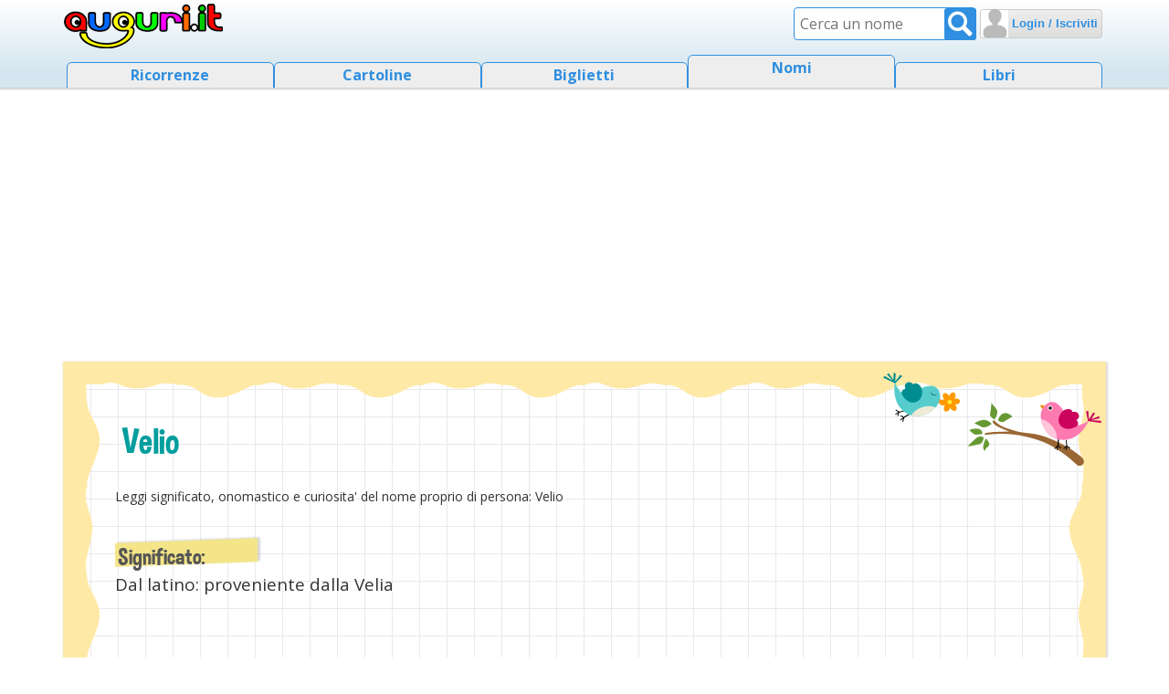

--- FILE ---
content_type: text/html; charset=ISO-8859-1
request_url: https://nomi.auguri.it/significato-nome-velio-2791.htm
body_size: 4337
content:
<!doctype html>
<html lang="it"><!-- InstanceBegin template="/Templates/rs-auguri-19.dwt" codeOutsideHTMLIsLocked="false" -->
<head>
<!-- Google tag (gtag.js) -->
<script async src="https://www.googletagmanager.com/gtag/js?id=G-DN9VMC58DV"></script> 
<script> 
	window.dataLayer = window.dataLayer || []; 
	function gtag(){dataLayer.push(arguments);} 
	gtag('js', new Date()); 
	gtag('config', 'G-DN9VMC58DV'); 
</script>
<script async src="//pagead2.googlesyndication.com/pagead/js/adsbygoogle.js"></script>
<script>
	  (adsbygoogle = window.adsbygoogle || []).push({
		google_ad_client: "ca-pub-2862071100778901",
		enable_page_level_ads: true
	  });
</script>
<meta http-equiv="Content-Type" content="text/html; charset=iso-8859-1" />
<meta name="HandheldFriendly" content="true" />
<meta name="format-detection" content="telephone=no" />
<meta name="viewport" content="width=device-width, initial-scale=1.0">
<!-- InstanceBeginEditable name="doctitle" -->
<title>Velio: significato nome, onomastico e curiosita' - Auguri.it</title>
<!-- InstanceEndEditable -->
<meta name="author" content="Auguri.it" />
<meta property="og:site_name" content="Auguri.it">
<!-- InstanceBeginEditable name="head_before" -->
<meta name="description" content="Significato nome Velio - Onomastico, origini, notizie e curiosita' sul nome proprio di persona: Velio" />
<meta property="og:title" content="Velio: significato nome, onomastico e curiosita' - Auguri.it" />
<meta property="og:description" content="Significato nome Velio - Onomastico, origini, notizie e curiosita' sul nome proprio di persona: Velio" />
<meta property="og:image" content="img/significato-dei-nomi-di-persona-auguri-it.png" />
<!-- InstanceEndEditable -->
<link rel="stylesheet" href="https://www.auguri.it/css_js/auguri19.css" type="text/css" />
<script type="text/javascript" src="https://www.auguri.it/css_js/auguri19.js"></script>
<!--compatibilita' ie-->
<!--[if IE]>
	<script src="https://www.auguri.it/css_js/enable_html5_ie.js"></script>
<![endif]-->
<!-- InstanceBeginEditable name="head" -->
	<script type="text/javascript">
		tipo_ricerca = 'nomi';
	</script>
<!-- InstanceEndEditable -->
<!-- InstanceParam name="nome_area" type="text" value="area_nomi" -->
<!-- InstanceParam name="nome_pagina" type="text" value="pagina_significato_nome" -->
<!-- InstanceParam name="script_condivisione_fb" type="boolean" value="true" -->
<!-- InstanceParam name="ricerca_cartolina" type="boolean" value="false" -->
<!-- InstanceParam name="preferiti_cartoline" type="boolean" value="false" -->
<!-- InstanceParam name="footer_cartoline" type="boolean" value="false" -->
<!-- InstanceParam name="footer_biglietti" type="boolean" value="false" -->
<!-- InstanceParam name="footer_nomi" type="boolean" value="true" -->
<!-- InstanceParam name="ricerca_nomi" type="boolean" value="true" -->
</head>
	
<body class="area_nomi">

<div id="fb-root"></div>
<script>(function(d, s, id) {
	  var js, fjs = d.getElementsByTagName(s)[0];
	  if (d.getElementById(id)) return;
	  js = d.createElement(s); js.id = id;
	  js.src = "//connect.facebook.net/it_IT/all.js#xfbml=1&appId=127672027300655";
	  fjs.parentNode.insertBefore(js, fjs);
	}(document, 'script', 'facebook-jssdk'));</script>

	
<section id="container" class="pagina_significato_nome">
	
		<!-- HEADER -->
		<header id="header">
			<div id="header_container">
				<a href="https://www.auguri.it/" title="Torna alla Home Page" id="logo">
					<img src="https://www.auguri.it/img/logo-auguri.png" alt="Auguri.it" id="logo_img">
				</a>
				
				<div id="azioni_header">
					
					
				    <!-- ricerca -->
                    <div id="ricerca_container">
                        <input id="campo_ricerca" class="input_cerca" type="text" name="search" placeholder="Cerca un nome" title="Cerca un nome">
                        <button id="ricerca_btn" value="" onclick="Cerca($('campo_ricerca').get('value'))" class="ico_nav ico_lente"></button>
                    </div>
                    <!-- //ricerca -->
					
					
					

					

					<!-- login -->
					<section id="login_container">
						<div id="loggato" style="display:none;">
							<a href="javascript:void(0);" onClick="FunzioneToggleOverlay('menu_loggato','apri_menu')" title="Utente loggato" id="attiva_nav_loggato" class="ico_nav ico_utente"></a>
							<nav id="menu_loggato" class="menu_discesa">
								<p><b id="login_nome_utente"></b><br>(<span id="login_email_utente"></span>)</p>
								<ul id="lista_menu_loggato">
									<li><a href="https://www.auguri.it/rubrica.htm" class="ico_rubrica" title="Rubrica">Rubrica</a></li>
									<li><a href="https://www.auguri.it/impostazioni-auguri.htm" class="ico_impostazioni" title="Impostazioni">Impostazioni</a></li>
									<li><a href="javascript:void(0)" onclick="javascript:Logout();return false;" class="ico_esci" title="Logout / esci">Logout / esci</a></li>
								</ul>
							</nav>
						</div>
						<div id="non_loggato" class="ico_nav">
							<a href="javascript:void(0)" title="Login / Iscriviti" onClick="Apre_login_iscrizione()" class="ico_utente">&nbsp;Login / Iscriviti</a>
						</div>
					</section>
					<!-- //login -->
					
					<!--
					<a href="javascript:void(0);" onClick="FunzioneToggleOverlay('menu','apri_menu')" title="Menu" id="attiva_nav_menu" class="ico_nav ico_menu"></a>
					-->
					
				</div>
					
				<div id="navigazione">
					<!-- menu -->
					<nav id="menu">
						<ul id="lista_menu">
							<li id="menu_link_ricorrenze"><a href="https://www.auguri.it/ricorrenze.htm" title="Ricorrenze">Ricorrenze</a></li>
							<li id="menu_link_cartoline"><a href="https://www.auguri.it/cartoline.htm" title="Cartoline">Cartoline</a></li>
							<li id="menu_link_biglietti" class="contenuto_desktop"><a href="https://biglietti.auguri.it/" title="Biglietti">Biglietti</a></li>
							<li id="menu_link_nomi"><a href="https://nomi.auguri.it/" title="Nomi">Nomi</a></li>
							<li id="menu_link_libri"><a href="https://www.auguri.it/libri.htm" title="Libri">Libri</a></li>
						</ul>
					</nav>
					<!-- //menu -->
				</div>
			</div>
		</header>
		<!-- //HEADER -->
		
		<!-- CONTENT -->
		<section id="content">
			<!-- InstanceBeginEditable name="main_area" -->
			<aside class="adv">
				<script type="text/javascript">Advertise("reattiva", "nomi_pagina_significato_nome", 0);</script>
			</aside>
			<main id="main_nomi" class="foglio_quadretti flexible">
				<article class="article_standard">
					<hgroup class="header_group">
						<h1 class="tit_grande">Velio</h1>
						<p>Leggi significato, onomastico e curiosita' del nome proprio di persona: Velio</p>
					</hgroup>
					<dl id="significato_nome">
						<dt><h3>Significato:</h3></dt>
						<dd><p class="p_txt_grande">Dal latino: proveniente dalla Velia</p>
							<div class="fb-like" data-href="https://nomi.auguri.it/significato-nome-velio-2791.htm" data-layout="button_count" data-action="like" data-show-faces="false" data-share="true"></div>							
						</dd>
						
						<dt><h3>Onomastico:</h3></dt>
						<dd><p class="p_txt_grande"> 1 Novembre (Tutti i Santi)</p></dd>
						
						
						
						
						
						<dt><h3>Curiosita':</h3></dt>
						<dd><p class="p_txt_grande">Cercato 154 volte su Auguri.it</p></dd>
					</dl>
				</article>
				
				<aside class="adv">
					<script type="text/javascript">Advertise("300x250", "nomi_pagina_significato_nome", 0);</script>
				</aside>
				
			</main>
			
			<section id="link_lista_nomi" class="footer_area">
			</section>
			
			<section id="categorie_nomi" class="sezione_large flexible">
				<nav id="menu_nomi_femminili" class="box_grigio rosa_chiaro_bg">
					<hgroup class="header_group">
						<h1 class="tit_grafico tit_femminile">Nomi femminili</h1>
					</hgroup>
					<ul id="nomi_popolari" class="lista_bg_righe femminile flexible_solo_desktop">
						<li><a href="nomi-femminili-popolari.htm" title="Nomi femminili popolari">Nomi  popolari</a></li><li><a href="nomi-femminili-piu-belli.htm" title="Nomi femminili piu belli">Nomi  piu belli</a></li><li><a href="nomi-femminili-italiani-piu-alla-moda.htm" title="Nomi femminili italiani piu alla moda">Nomi  italiani piu alla moda</a></li><li><a href="nomi-femminili-inglesi-piu-belli.htm" title="Nomi femminili inglesi piu belli">Nomi  inglesi piu belli</a></li><li><a href="nomi-femminili-particolari.htm" title="Nomi femminili particolari">Nomi  particolari</a></li><li><a href="nomi-femminili-italiani-poco-diffusi.htm" title="Nomi femminili italiani poco diffusi">Nomi  italiani poco diffusi</a></li><li><a href="nomi-femminili-italiani-strani.htm" title="Nomi femminili italiani strani">Nomi  italiani strani</a></li><li><a href="nomi-femminili-composti.htm" title="Nomi femminili composti">Nomi  composti</a></li><li><a href="nomi-femminili-corti.htm" title="Nomi femminili corti">Nomi  corti</a></li><li><a href="nomi-femminili-diminutivi-dolci.htm" title="Nomi femminili diminutivi dolci">Nomi  diminutivi dolci</a></li><li><a href="nomi-femminili-dal-latino.htm" title="Nomi femminili dal latino">Nomi  dal latino</a></li><li><a href="nomi-femminili-estratti-a-sorte-oggi.htm" title="Nomi femminili estratti a sorte oggi">Nomi  estratti a sorte oggi</a></li>
                    </ul>
					<h3>Nomi con iniziali:</h3>
					<ul id="nomi_iniziali"  class="lista_bg_righe femminile nav_inline">
						<li><a href="nomi-femminili-con-iniziale-a.htm" title="Nomi femminili con iniziale A">A</a></li><li><a href="nomi-femminili-con-iniziale-b.htm" title="Nomi femminili con iniziale B">B</a></li><li><a href="nomi-femminili-con-iniziale-c.htm" title="Nomi femminili con iniziale C">C</a></li><li><a href="nomi-femminili-con-iniziale-d.htm" title="Nomi femminili con iniziale D">D</a></li><li><a href="nomi-femminili-con-iniziale-e.htm" title="Nomi femminili con iniziale E">E</a></li><li><a href="nomi-femminili-con-iniziale-f.htm" title="Nomi femminili con iniziale F">F</a></li><li><a href="nomi-femminili-con-iniziale-g.htm" title="Nomi femminili con iniziale G">G</a></li><li><a href="nomi-femminili-con-iniziale-h.htm" title="Nomi femminili con iniziale H">H</a></li><li><a href="nomi-femminili-con-iniziale-i.htm" title="Nomi femminili con iniziale I">I</a></li><li><a href="nomi-femminili-con-iniziale-j.htm" title="Nomi femminili con iniziale J">J</a></li><li><a href="nomi-femminili-con-iniziale-k.htm" title="Nomi femminili con iniziale K">K</a></li><li><a href="nomi-femminili-con-iniziale-l.htm" title="Nomi femminili con iniziale L">L</a></li><li><a href="nomi-femminili-con-iniziale-m.htm" title="Nomi femminili con iniziale M">M</a></li><li><a href="nomi-femminili-con-iniziale-n.htm" title="Nomi femminili con iniziale N">N</a></li><li><a href="nomi-femminili-con-iniziale-o.htm" title="Nomi femminili con iniziale O">O</a></li><li><a href="nomi-femminili-con-iniziale-p.htm" title="Nomi femminili con iniziale P">P</a></li><li><a href="nomi-femminili-con-iniziale-q.htm" title="Nomi femminili con iniziale Q">Q</a></li><li><a href="nomi-femminili-con-iniziale-r.htm" title="Nomi femminili con iniziale R">R</a></li><li><a href="nomi-femminili-con-iniziale-s.htm" title="Nomi femminili con iniziale S">S</a></li><li><a href="nomi-femminili-con-iniziale-t.htm" title="Nomi femminili con iniziale T">T</a></li><li><a href="nomi-femminili-con-iniziale-u.htm" title="Nomi femminili con iniziale U">U</a></li><li><a href="nomi-femminili-con-iniziale-v.htm" title="Nomi femminili con iniziale V">V</a></li><li><a href="nomi-femminili-con-iniziale-w.htm" title="Nomi femminili con iniziale W">W</a></li><li><a href="nomi-femminili-con-iniziale-x.htm" title="Nomi femminili con iniziale X">X</a></li><li><a href="nomi-femminili-con-iniziale-y.htm" title="Nomi femminili con iniziale Y">Y</a></li><li><a href="nomi-femminili-con-iniziale-z.htm" title="Nomi femminili con iniziale Z">Z</a></li>
                    </ul>
					<h3>Nomi con significato:</h3>
					<ul id="nomi_significato"  class="lista_bg_righe femminile nav_inline">
						<li><a href="nomi-femminili-con-significato-amata.htm" title="Nomi femminili con significato amata">amata</a></li><li><a href="nomi-femminili-con-significato-dea.htm" title="Nomi femminili con significato dea">dea</a></li><li><a href="nomi-femminili-con-significato-dono.htm" title="Nomi femminili con significato dono">dono</a></li><li><a href="nomi-femminili-con-significato-fiore.htm" title="Nomi femminili con significato fiore">fiore</a></li><li><a href="nomi-femminili-con-significato-grazia.htm" title="Nomi femminili con significato grazia">grazia</a></li><li><a href="nomi-femminili-con-significato-splendente.htm" title="Nomi femminili con significato splendente">splendente</a></li><li><a href="nomi-femminili-con-significato-terra.htm" title="Nomi femminili con significato terra">terra</a></li><li><a href="nomi-femminili-con-significato-vergine.htm" title="Nomi femminili con significato vergine">vergine</a></li>
                    </ul>
				</nav>
				
				<nav id="menu_nomi_maschili" class="box_grigio azzurro_chiaro_bg">
					<hgroup class="header_group">
						<h1 class="tit_grafico tit_maschile">Nomi maschili</h1>
					</hgroup>
					<ul id="nomi_popolari"  class="lista_bg_righe maschile flexible_solo_desktop">
						<li><a href="nomi-maschili-popolari.htm" title="Nomi maschili popolari">Nomi  popolari</a></li><li><a href="nomi-maschili-piu-belli.htm" title="Nomi maschili piu belli">Nomi  piu belli</a></li><li><a href="nomi-maschili-italiani-piu-alla-moda.htm" title="Nomi maschili italiani piu alla moda">Nomi  italiani piu alla moda</a></li><li><a href="nomi-maschili-inglesi-piu-belli.htm" title="Nomi maschili inglesi piu belli">Nomi  inglesi piu belli</a></li><li><a href="nomi-maschili-particolari.htm" title="Nomi maschili particolari">Nomi  particolari</a></li><li><a href="nomi-maschili-italiani-poco-diffusi.htm" title="Nomi maschili italiani poco diffusi">Nomi  italiani poco diffusi</a></li><li><a href="nomi-maschili-italiani-strani.htm" title="Nomi maschili italiani strani">Nomi  italiani strani</a></li><li><a href="nomi-maschili-composti.htm" title="Nomi maschili composti">Nomi  composti</a></li><li><a href="nomi-maschili-corti.htm" title="Nomi maschili corti">Nomi  corti</a></li><li><a href="nomi-maschili-diminutivi-dolci.htm" title="Nomi maschili diminutivi dolci">Nomi  diminutivi dolci</a></li><li><a href="nomi-maschili-dal-latino.htm" title="Nomi maschili dal latino">Nomi  dal latino</a></li><li><a href="nomi-maschili-estratti-a-sorte-oggi.htm" title="Nomi maschili estratti a sorte oggi">Nomi  estratti a sorte oggi</a></li>
                    </ul>
                    <h3>Nomi con iniziali:</h3>
                    <ul id="nomi_iniziali"  class="lista_bg_righe maschile nav_inline">
						<li><a href="nomi-maschili-con-iniziale-a.htm" title="Nomi maschili con iniziale A">A</a></li><li><a href="nomi-maschili-con-iniziale-b.htm" title="Nomi maschili con iniziale B">B</a></li><li><a href="nomi-maschili-con-iniziale-c.htm" title="Nomi maschili con iniziale C">C</a></li><li><a href="nomi-maschili-con-iniziale-d.htm" title="Nomi maschili con iniziale D">D</a></li><li><a href="nomi-maschili-con-iniziale-e.htm" title="Nomi maschili con iniziale E">E</a></li><li><a href="nomi-maschili-con-iniziale-f.htm" title="Nomi maschili con iniziale F">F</a></li><li><a href="nomi-maschili-con-iniziale-g.htm" title="Nomi maschili con iniziale G">G</a></li><li><a href="nomi-maschili-con-iniziale-h.htm" title="Nomi maschili con iniziale H">H</a></li><li><a href="nomi-maschili-con-iniziale-i.htm" title="Nomi maschili con iniziale I">I</a></li><li><a href="nomi-maschili-con-iniziale-j.htm" title="Nomi maschili con iniziale J">J</a></li><li><a href="nomi-maschili-con-iniziale-k.htm" title="Nomi maschili con iniziale K">K</a></li><li><a href="nomi-maschili-con-iniziale-l.htm" title="Nomi maschili con iniziale L">L</a></li><li><a href="nomi-maschili-con-iniziale-m.htm" title="Nomi maschili con iniziale M">M</a></li><li><a href="nomi-maschili-con-iniziale-n.htm" title="Nomi maschili con iniziale N">N</a></li><li><a href="nomi-maschili-con-iniziale-o.htm" title="Nomi maschili con iniziale O">O</a></li><li><a href="nomi-maschili-con-iniziale-p.htm" title="Nomi maschili con iniziale P">P</a></li><li><a href="nomi-maschili-con-iniziale-q.htm" title="Nomi maschili con iniziale Q">Q</a></li><li><a href="nomi-maschili-con-iniziale-r.htm" title="Nomi maschili con iniziale R">R</a></li><li><a href="nomi-maschili-con-iniziale-s.htm" title="Nomi maschili con iniziale S">S</a></li><li><a href="nomi-maschili-con-iniziale-t.htm" title="Nomi maschili con iniziale T">T</a></li><li><a href="nomi-maschili-con-iniziale-u.htm" title="Nomi maschili con iniziale U">U</a></li><li><a href="nomi-maschili-con-iniziale-v.htm" title="Nomi maschili con iniziale V">V</a></li><li><a href="nomi-maschili-con-iniziale-w.htm" title="Nomi maschili con iniziale W">W</a></li><li><a href="nomi-maschili-con-iniziale-x.htm" title="Nomi maschili con iniziale X">X</a></li><li><a href="nomi-maschili-con-iniziale-y.htm" title="Nomi maschili con iniziale Y">Y</a></li><li><a href="nomi-maschili-con-iniziale-z.htm" title="Nomi maschili con iniziale Z">Z</a></li>
                    </ul>
                    <h3>Nomi con significato:</h3>
                    <ul id="nomi_significato"  class="lista_bg_righe maschile nav_inline">
						<li><a href="nomi-maschili-con-significato-dio.htm" title="Nomi maschili con significato dio">dio</a></li><li><a href="nomi-maschili-con-significato-dono.htm" title="Nomi maschili con significato dono">dono</a></li><li><a href="nomi-maschili-con-significato-forte.htm" title="Nomi maschili con significato forte">forte</a></li><li><a href="nomi-maschili-con-significato-illustre.htm" title="Nomi maschili con significato illustre">illustre</a></li><li><a href="nomi-maschili-con-significato-nobile.htm" title="Nomi maschili con significato nobile">nobile</a></li><li><a href="nomi-maschili-con-significato-sole.htm" title="Nomi maschili con significato sole">sole</a></li><li><a href="nomi-maschili-con-significato-vita.htm" title="Nomi maschili con significato vita">vita</a></li>
                    </ul>
				</nav>
			</section>
			
			<aside class="adv">
				<script type="text/javascript">Advertise("reattiva", "nomi_pagina_significato_nome", 0);</script>
			</aside>
			
			<aside class="adv">
				<script type="text/javascript">Advertise("contenuti", "nomi", 0);</script>
			</aside>
			
			<!-- InstanceEndEditable -->
			
			

			

			
			<section class="footer_area">
				<a id="link_home_nomi" href="https://nomi.auguri.it/" title="Home Page Nomi di persona" class="bottone"><span class="ico_home"></span>&nbsp;Home Page Nomi di persona</a>
			</section>
			
        </section>
		<!-- //CONTENT -->		

		<!-- FOOTER -->	
		<footer id="footer">			
			<section id="footer_content">
				<nav>
					<ul class="flexible">
						<li id="footer_assistenza">
							<h3>Hai bisogno di aiuto?</h3>
							<ul>
								<li><a href="https://www.auguri.it/aiuto.htm" title="Aiuto" rel=nofollow>Aiuto</a></li>
								<li><a href="https://www.auguri.it/contatti.htm" title="Contatti" rel=nofollow>Contatti</a></li>
							</ul>
						</li>
						<li id="footer_privacy">
							<h3>&copy; Idee di Marco Corazza - p.iva&nbsp;03950781207</h3>
							<ul>
								<li><a href="https://www.auguri.it/policy-privacy-sito.htm" title="Privacy Sito" rel=nofollow>Privacy Sito</a></li>
								<li><a href="https://www.auguri.it/privacy-cookie.htm" title="Privacy Cookie" rel=nofollow>Privacy Cookie</a></li>
								<li><a href="https://www.auguri.it/condizioni-uso.htm" title="Condizioni d'uso" rel=nofollow>Condizioni d'uso</a></li>
							</ul>
						</li>
					</ul>				
				</nav>
			</section>
		</footer>
		<!-- //FOOTER -->	
</section>
	

	<!-- InstanceBeginEditable name="after_footer" -->
<script>
if (document.referrer.indexOf("nomi-") > 0 )
{
	$('link_lista_nomi').set('html','<a href="' + document.referrer + '" title="Torna alla lista dei nomi" class="bottone">Torna alla lista dei nomi</a>');
} 
else if (document.referrer.indexOf("con-iniziale-") < 0 )
{
	$('link_lista_nomi').set('html','<a href="nomi-maschili-con-iniziale-v.htm' + '" title="Lista nomi maschili con iniziale v" class="bottone">50 nomi maschili pi&ugrave; cercati con iniziale v</a>');
}

</script>	
	<!-- InstanceEndEditable -->
</body>
<!-- InstanceEnd --></html>


--- FILE ---
content_type: text/html; charset=utf-8
request_url: https://www.google.com/recaptcha/api2/aframe
body_size: 268
content:
<!DOCTYPE HTML><html><head><meta http-equiv="content-type" content="text/html; charset=UTF-8"></head><body><script nonce="Glgw1hgCRMFzkYKqZrZA6A">/** Anti-fraud and anti-abuse applications only. See google.com/recaptcha */ try{var clients={'sodar':'https://pagead2.googlesyndication.com/pagead/sodar?'};window.addEventListener("message",function(a){try{if(a.source===window.parent){var b=JSON.parse(a.data);var c=clients[b['id']];if(c){var d=document.createElement('img');d.src=c+b['params']+'&rc='+(localStorage.getItem("rc::a")?sessionStorage.getItem("rc::b"):"");window.document.body.appendChild(d);sessionStorage.setItem("rc::e",parseInt(sessionStorage.getItem("rc::e")||0)+1);localStorage.setItem("rc::h",'1769502502148');}}}catch(b){}});window.parent.postMessage("_grecaptcha_ready", "*");}catch(b){}</script></body></html>